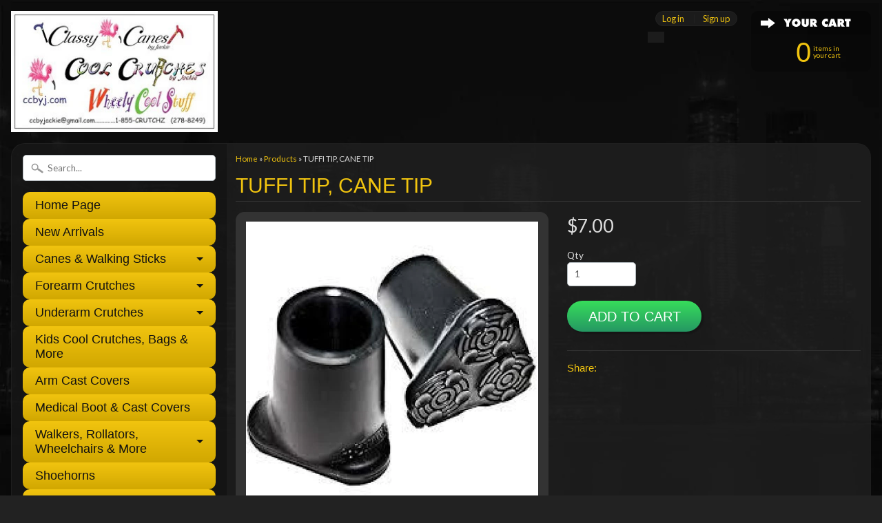

--- FILE ---
content_type: text/html; charset=utf-8
request_url: https://ccbyj.com/en-au/products/tuffi-tip-cane-tip
body_size: 13202
content:
<!DOCTYPE html>
<!--[if IE 8]> <html class="no-js lt-ie9" lang="en" > <![endif]-->
<!--[if gt IE 8]><!--> <html class="no-js" lang="en" > <!--<![endif]-->
<head>
<meta charset="utf-8" />
<meta http-equiv="X-UA-Compatible" content="IE=edge" />  

<meta name="viewport" content="width=device-width, initial-scale=1.0">


  
  
  <link href="//fonts.googleapis.com/css?family=Lato:400,700" rel="stylesheet" type="text/css" media="all" />


   
  
<link rel="shortcut icon" href="//ccbyj.com/cdn/shop/t/12/assets/favicon.png?v=180033900501256740301476821895" />
<link rel="apple-touch-icon-precomposed" href="//ccbyj.com/cdn/shop/t/12/assets/favicon-152.png?v=156967551206934415071476802144" />  


    <title>TUFFI TIP, CANE TIP | Cool Crutches by Jackie, Classy Canes by Jackie,  ccbyj.com </title> 





	<meta name="description" content="The Tuffi Tip - The tuffi tip is a revolutionary new tip with great adhesion capabilities combined with rock solid durability. SOLD INDIVIDUALLY  Tip Size: 3/4&quot; only Made in the USA" />



<link rel="canonical" href="https://ccbyj.com/en-au/products/tuffi-tip-cane-tip" /> 


  <meta property="og:type" content="product">
  <meta property="og:title" content="TUFFI TIP, CANE TIP">
  
  <meta property="og:image" content="http://ccbyj.com/cdn/shop/files/tuffi-tip-cane-tips-ferrules-harvy-cool-crutches-by-jackie-classy-canes-wheely-stuff-ccbyj-463_grande.jpg?v=1692821300">
  <meta property="og:image:secure_url" content="https://ccbyj.com/cdn/shop/files/tuffi-tip-cane-tips-ferrules-harvy-cool-crutches-by-jackie-classy-canes-wheely-stuff-ccbyj-463_grande.jpg?v=1692821300">
  
  <meta property="og:price:amount" content="7.00">
  <meta property="og:price:currency" content="CAD">


  <meta property="og:description" content="The Tuffi Tip - The tuffi tip is a revolutionary new tip with great adhesion capabilities combined with rock solid durability. SOLD INDIVIDUALLY  Tip Size: 3/4&quot; only Made in the USA">

  <meta property="og:url" content="https://ccbyj.com/en-au/products/tuffi-tip-cane-tip">
  <meta property="og:site_name" content="Cool Crutches by Jackie, Classy Canes by Jackie,  ccbyj.com ">






  <meta name="twitter:card" content="product">
  <meta name="twitter:title" content="TUFFI TIP, CANE TIP">
  <meta name="twitter:description" content="The Tuffi Tip - The tuffi tip is a revolutionary new tip with great adhesion capabilities combined with rock solid durability.
SOLD INDIVIDUALLY 
Tip Size: 3/4&quot; only

Made in the USA">
  <meta name="twitter:image" content="https://ccbyj.com/cdn/shop/files/tuffi-tip-cane-tips-ferrules-harvy-cool-crutches-by-jackie-classy-canes-wheely-stuff-ccbyj-463_medium.jpg?v=1692821300">
  <meta name="twitter:image:width" content="240">
  <meta name="twitter:image:height" content="240">
  <meta name="twitter:label1" content="Price">
  
  <meta name="twitter:data1" content="$7.00 AUD">
  
  <meta name="twitter:label2" content="Brand">
  <meta name="twitter:data2" content="Harvy">
  


<link href="//ccbyj.com/cdn/shop/t/12/assets/styles.scss.css?v=84813001214770591841697507748" rel="stylesheet" type="text/css" media="all" />  

<script type="text/javascript" src="//ajax.googleapis.com/ajax/libs/jquery/1.12.0/jquery.min.js"></script>

<script src="//ccbyj.com/cdn/shop/t/12/assets/shop.js?v=60263617807616493871692147485" type="text/javascript"></script> 



<script src="//ccbyj.com/cdn/shopifycloud/storefront/assets/themes_support/option_selection-b017cd28.js" type="text/javascript"></script>

<!--[if lt IE 9]>
<script src="//html5shim.googlecode.com/svn/trunk/html5.js"></script>
<![endif]-->  
  
 
 <script>window.performance && window.performance.mark && window.performance.mark('shopify.content_for_header.start');</script><meta id="shopify-digital-wallet" name="shopify-digital-wallet" content="/8343947/digital_wallets/dialog">
<meta name="shopify-checkout-api-token" content="5ab0c5e5f2778e0ea444bc49a27c24d4">
<meta id="in-context-paypal-metadata" data-shop-id="8343947" data-venmo-supported="false" data-environment="production" data-locale="en_US" data-paypal-v4="true" data-currency="AUD">
<link rel="alternate" hreflang="x-default" href="https://ccbyj.com/products/tuffi-tip-cane-tip">
<link rel="alternate" hreflang="en" href="https://ccbyj.com/products/tuffi-tip-cane-tip">
<link rel="alternate" hreflang="en-AU" href="https://ccbyj.com/en-au/products/tuffi-tip-cane-tip">
<link rel="alternate" hreflang="en-US" href="https://ccbyj.com/en-us/products/tuffi-tip-cane-tip">
<link rel="alternate" type="application/json+oembed" href="https://ccbyj.com/en-au/products/tuffi-tip-cane-tip.oembed">
<script async="async" src="/checkouts/internal/preloads.js?locale=en-AU"></script>
<link rel="preconnect" href="https://shop.app" crossorigin="anonymous">
<script async="async" src="https://shop.app/checkouts/internal/preloads.js?locale=en-AU&shop_id=8343947" crossorigin="anonymous"></script>
<script id="apple-pay-shop-capabilities" type="application/json">{"shopId":8343947,"countryCode":"CA","currencyCode":"AUD","merchantCapabilities":["supports3DS"],"merchantId":"gid:\/\/shopify\/Shop\/8343947","merchantName":"Cool Crutches by Jackie, Classy Canes by Jackie,  ccbyj.com ","requiredBillingContactFields":["postalAddress","email","phone"],"requiredShippingContactFields":["postalAddress","email","phone"],"shippingType":"shipping","supportedNetworks":["visa","masterCard","amex","discover","interac","jcb"],"total":{"type":"pending","label":"Cool Crutches by Jackie, Classy Canes by Jackie,  ccbyj.com ","amount":"1.00"},"shopifyPaymentsEnabled":true,"supportsSubscriptions":true}</script>
<script id="shopify-features" type="application/json">{"accessToken":"5ab0c5e5f2778e0ea444bc49a27c24d4","betas":["rich-media-storefront-analytics"],"domain":"ccbyj.com","predictiveSearch":true,"shopId":8343947,"locale":"en"}</script>
<script>var Shopify = Shopify || {};
Shopify.shop = "ccbyj-inc.myshopify.com";
Shopify.locale = "en";
Shopify.currency = {"active":"AUD","rate":"1.093032"};
Shopify.country = "AU";
Shopify.theme = {"name":"Sunrise","id":159816711,"schema_name":null,"schema_version":null,"theme_store_id":57,"role":"main"};
Shopify.theme.handle = "null";
Shopify.theme.style = {"id":null,"handle":null};
Shopify.cdnHost = "ccbyj.com/cdn";
Shopify.routes = Shopify.routes || {};
Shopify.routes.root = "/en-au/";</script>
<script type="module">!function(o){(o.Shopify=o.Shopify||{}).modules=!0}(window);</script>
<script>!function(o){function n(){var o=[];function n(){o.push(Array.prototype.slice.apply(arguments))}return n.q=o,n}var t=o.Shopify=o.Shopify||{};t.loadFeatures=n(),t.autoloadFeatures=n()}(window);</script>
<script>
  window.ShopifyPay = window.ShopifyPay || {};
  window.ShopifyPay.apiHost = "shop.app\/pay";
  window.ShopifyPay.redirectState = null;
</script>
<script id="shop-js-analytics" type="application/json">{"pageType":"product"}</script>
<script defer="defer" async type="module" src="//ccbyj.com/cdn/shopifycloud/shop-js/modules/v2/client.init-shop-cart-sync_BApSsMSl.en.esm.js"></script>
<script defer="defer" async type="module" src="//ccbyj.com/cdn/shopifycloud/shop-js/modules/v2/chunk.common_CBoos6YZ.esm.js"></script>
<script type="module">
  await import("//ccbyj.com/cdn/shopifycloud/shop-js/modules/v2/client.init-shop-cart-sync_BApSsMSl.en.esm.js");
await import("//ccbyj.com/cdn/shopifycloud/shop-js/modules/v2/chunk.common_CBoos6YZ.esm.js");

  window.Shopify.SignInWithShop?.initShopCartSync?.({"fedCMEnabled":true,"windoidEnabled":true});

</script>
<script>
  window.Shopify = window.Shopify || {};
  if (!window.Shopify.featureAssets) window.Shopify.featureAssets = {};
  window.Shopify.featureAssets['shop-js'] = {"shop-cart-sync":["modules/v2/client.shop-cart-sync_DJczDl9f.en.esm.js","modules/v2/chunk.common_CBoos6YZ.esm.js"],"init-fed-cm":["modules/v2/client.init-fed-cm_BzwGC0Wi.en.esm.js","modules/v2/chunk.common_CBoos6YZ.esm.js"],"init-windoid":["modules/v2/client.init-windoid_BS26ThXS.en.esm.js","modules/v2/chunk.common_CBoos6YZ.esm.js"],"shop-cash-offers":["modules/v2/client.shop-cash-offers_DthCPNIO.en.esm.js","modules/v2/chunk.common_CBoos6YZ.esm.js","modules/v2/chunk.modal_Bu1hFZFC.esm.js"],"shop-button":["modules/v2/client.shop-button_D_JX508o.en.esm.js","modules/v2/chunk.common_CBoos6YZ.esm.js"],"init-shop-email-lookup-coordinator":["modules/v2/client.init-shop-email-lookup-coordinator_DFwWcvrS.en.esm.js","modules/v2/chunk.common_CBoos6YZ.esm.js"],"shop-toast-manager":["modules/v2/client.shop-toast-manager_tEhgP2F9.en.esm.js","modules/v2/chunk.common_CBoos6YZ.esm.js"],"shop-login-button":["modules/v2/client.shop-login-button_DwLgFT0K.en.esm.js","modules/v2/chunk.common_CBoos6YZ.esm.js","modules/v2/chunk.modal_Bu1hFZFC.esm.js"],"avatar":["modules/v2/client.avatar_BTnouDA3.en.esm.js"],"init-shop-cart-sync":["modules/v2/client.init-shop-cart-sync_BApSsMSl.en.esm.js","modules/v2/chunk.common_CBoos6YZ.esm.js"],"pay-button":["modules/v2/client.pay-button_BuNmcIr_.en.esm.js","modules/v2/chunk.common_CBoos6YZ.esm.js"],"init-shop-for-new-customer-accounts":["modules/v2/client.init-shop-for-new-customer-accounts_DrjXSI53.en.esm.js","modules/v2/client.shop-login-button_DwLgFT0K.en.esm.js","modules/v2/chunk.common_CBoos6YZ.esm.js","modules/v2/chunk.modal_Bu1hFZFC.esm.js"],"init-customer-accounts-sign-up":["modules/v2/client.init-customer-accounts-sign-up_TlVCiykN.en.esm.js","modules/v2/client.shop-login-button_DwLgFT0K.en.esm.js","modules/v2/chunk.common_CBoos6YZ.esm.js","modules/v2/chunk.modal_Bu1hFZFC.esm.js"],"shop-follow-button":["modules/v2/client.shop-follow-button_C5D3XtBb.en.esm.js","modules/v2/chunk.common_CBoos6YZ.esm.js","modules/v2/chunk.modal_Bu1hFZFC.esm.js"],"checkout-modal":["modules/v2/client.checkout-modal_8TC_1FUY.en.esm.js","modules/v2/chunk.common_CBoos6YZ.esm.js","modules/v2/chunk.modal_Bu1hFZFC.esm.js"],"init-customer-accounts":["modules/v2/client.init-customer-accounts_C0Oh2ljF.en.esm.js","modules/v2/client.shop-login-button_DwLgFT0K.en.esm.js","modules/v2/chunk.common_CBoos6YZ.esm.js","modules/v2/chunk.modal_Bu1hFZFC.esm.js"],"lead-capture":["modules/v2/client.lead-capture_Cq0gfm7I.en.esm.js","modules/v2/chunk.common_CBoos6YZ.esm.js","modules/v2/chunk.modal_Bu1hFZFC.esm.js"],"shop-login":["modules/v2/client.shop-login_BmtnoEUo.en.esm.js","modules/v2/chunk.common_CBoos6YZ.esm.js","modules/v2/chunk.modal_Bu1hFZFC.esm.js"],"payment-terms":["modules/v2/client.payment-terms_BHOWV7U_.en.esm.js","modules/v2/chunk.common_CBoos6YZ.esm.js","modules/v2/chunk.modal_Bu1hFZFC.esm.js"]};
</script>
<script>(function() {
  var isLoaded = false;
  function asyncLoad() {
    if (isLoaded) return;
    isLoaded = true;
    var urls = ["https:\/\/sellup.herokuapp.com\/upseller.js?shop=ccbyj-inc.myshopify.com"];
    for (var i = 0; i < urls.length; i++) {
      var s = document.createElement('script');
      s.type = 'text/javascript';
      s.async = true;
      s.src = urls[i];
      var x = document.getElementsByTagName('script')[0];
      x.parentNode.insertBefore(s, x);
    }
  };
  if(window.attachEvent) {
    window.attachEvent('onload', asyncLoad);
  } else {
    window.addEventListener('load', asyncLoad, false);
  }
})();</script>
<script id="__st">var __st={"a":8343947,"offset":-18000,"reqid":"69d40f6d-3774-46b4-817c-a429c5b9410f-1768897074","pageurl":"ccbyj.com\/en-au\/products\/tuffi-tip-cane-tip","u":"6f5c89e25376","p":"product","rtyp":"product","rid":4547909320770};</script>
<script>window.ShopifyPaypalV4VisibilityTracking = true;</script>
<script id="captcha-bootstrap">!function(){'use strict';const t='contact',e='account',n='new_comment',o=[[t,t],['blogs',n],['comments',n],[t,'customer']],c=[[e,'customer_login'],[e,'guest_login'],[e,'recover_customer_password'],[e,'create_customer']],r=t=>t.map((([t,e])=>`form[action*='/${t}']:not([data-nocaptcha='true']) input[name='form_type'][value='${e}']`)).join(','),a=t=>()=>t?[...document.querySelectorAll(t)].map((t=>t.form)):[];function s(){const t=[...o],e=r(t);return a(e)}const i='password',u='form_key',d=['recaptcha-v3-token','g-recaptcha-response','h-captcha-response',i],f=()=>{try{return window.sessionStorage}catch{return}},m='__shopify_v',_=t=>t.elements[u];function p(t,e,n=!1){try{const o=window.sessionStorage,c=JSON.parse(o.getItem(e)),{data:r}=function(t){const{data:e,action:n}=t;return t[m]||n?{data:e,action:n}:{data:t,action:n}}(c);for(const[e,n]of Object.entries(r))t.elements[e]&&(t.elements[e].value=n);n&&o.removeItem(e)}catch(o){console.error('form repopulation failed',{error:o})}}const l='form_type',E='cptcha';function T(t){t.dataset[E]=!0}const w=window,h=w.document,L='Shopify',v='ce_forms',y='captcha';let A=!1;((t,e)=>{const n=(g='f06e6c50-85a8-45c8-87d0-21a2b65856fe',I='https://cdn.shopify.com/shopifycloud/storefront-forms-hcaptcha/ce_storefront_forms_captcha_hcaptcha.v1.5.2.iife.js',D={infoText:'Protected by hCaptcha',privacyText:'Privacy',termsText:'Terms'},(t,e,n)=>{const o=w[L][v],c=o.bindForm;if(c)return c(t,g,e,D).then(n);var r;o.q.push([[t,g,e,D],n]),r=I,A||(h.body.append(Object.assign(h.createElement('script'),{id:'captcha-provider',async:!0,src:r})),A=!0)});var g,I,D;w[L]=w[L]||{},w[L][v]=w[L][v]||{},w[L][v].q=[],w[L][y]=w[L][y]||{},w[L][y].protect=function(t,e){n(t,void 0,e),T(t)},Object.freeze(w[L][y]),function(t,e,n,w,h,L){const[v,y,A,g]=function(t,e,n){const i=e?o:[],u=t?c:[],d=[...i,...u],f=r(d),m=r(i),_=r(d.filter((([t,e])=>n.includes(e))));return[a(f),a(m),a(_),s()]}(w,h,L),I=t=>{const e=t.target;return e instanceof HTMLFormElement?e:e&&e.form},D=t=>v().includes(t);t.addEventListener('submit',(t=>{const e=I(t);if(!e)return;const n=D(e)&&!e.dataset.hcaptchaBound&&!e.dataset.recaptchaBound,o=_(e),c=g().includes(e)&&(!o||!o.value);(n||c)&&t.preventDefault(),c&&!n&&(function(t){try{if(!f())return;!function(t){const e=f();if(!e)return;const n=_(t);if(!n)return;const o=n.value;o&&e.removeItem(o)}(t);const e=Array.from(Array(32),(()=>Math.random().toString(36)[2])).join('');!function(t,e){_(t)||t.append(Object.assign(document.createElement('input'),{type:'hidden',name:u})),t.elements[u].value=e}(t,e),function(t,e){const n=f();if(!n)return;const o=[...t.querySelectorAll(`input[type='${i}']`)].map((({name:t})=>t)),c=[...d,...o],r={};for(const[a,s]of new FormData(t).entries())c.includes(a)||(r[a]=s);n.setItem(e,JSON.stringify({[m]:1,action:t.action,data:r}))}(t,e)}catch(e){console.error('failed to persist form',e)}}(e),e.submit())}));const S=(t,e)=>{t&&!t.dataset[E]&&(n(t,e.some((e=>e===t))),T(t))};for(const o of['focusin','change'])t.addEventListener(o,(t=>{const e=I(t);D(e)&&S(e,y())}));const B=e.get('form_key'),M=e.get(l),P=B&&M;t.addEventListener('DOMContentLoaded',(()=>{const t=y();if(P)for(const e of t)e.elements[l].value===M&&p(e,B);[...new Set([...A(),...v().filter((t=>'true'===t.dataset.shopifyCaptcha))])].forEach((e=>S(e,t)))}))}(h,new URLSearchParams(w.location.search),n,t,e,['guest_login'])})(!0,!0)}();</script>
<script integrity="sha256-4kQ18oKyAcykRKYeNunJcIwy7WH5gtpwJnB7kiuLZ1E=" data-source-attribution="shopify.loadfeatures" defer="defer" src="//ccbyj.com/cdn/shopifycloud/storefront/assets/storefront/load_feature-a0a9edcb.js" crossorigin="anonymous"></script>
<script crossorigin="anonymous" defer="defer" src="//ccbyj.com/cdn/shopifycloud/storefront/assets/shopify_pay/storefront-65b4c6d7.js?v=20250812"></script>
<script data-source-attribution="shopify.dynamic_checkout.dynamic.init">var Shopify=Shopify||{};Shopify.PaymentButton=Shopify.PaymentButton||{isStorefrontPortableWallets:!0,init:function(){window.Shopify.PaymentButton.init=function(){};var t=document.createElement("script");t.src="https://ccbyj.com/cdn/shopifycloud/portable-wallets/latest/portable-wallets.en.js",t.type="module",document.head.appendChild(t)}};
</script>
<script data-source-attribution="shopify.dynamic_checkout.buyer_consent">
  function portableWalletsHideBuyerConsent(e){var t=document.getElementById("shopify-buyer-consent"),n=document.getElementById("shopify-subscription-policy-button");t&&n&&(t.classList.add("hidden"),t.setAttribute("aria-hidden","true"),n.removeEventListener("click",e))}function portableWalletsShowBuyerConsent(e){var t=document.getElementById("shopify-buyer-consent"),n=document.getElementById("shopify-subscription-policy-button");t&&n&&(t.classList.remove("hidden"),t.removeAttribute("aria-hidden"),n.addEventListener("click",e))}window.Shopify?.PaymentButton&&(window.Shopify.PaymentButton.hideBuyerConsent=portableWalletsHideBuyerConsent,window.Shopify.PaymentButton.showBuyerConsent=portableWalletsShowBuyerConsent);
</script>
<script data-source-attribution="shopify.dynamic_checkout.cart.bootstrap">document.addEventListener("DOMContentLoaded",(function(){function t(){return document.querySelector("shopify-accelerated-checkout-cart, shopify-accelerated-checkout")}if(t())Shopify.PaymentButton.init();else{new MutationObserver((function(e,n){t()&&(Shopify.PaymentButton.init(),n.disconnect())})).observe(document.body,{childList:!0,subtree:!0})}}));
</script>
<link id="shopify-accelerated-checkout-styles" rel="stylesheet" media="screen" href="https://ccbyj.com/cdn/shopifycloud/portable-wallets/latest/accelerated-checkout-backwards-compat.css" crossorigin="anonymous">
<style id="shopify-accelerated-checkout-cart">
        #shopify-buyer-consent {
  margin-top: 1em;
  display: inline-block;
  width: 100%;
}

#shopify-buyer-consent.hidden {
  display: none;
}

#shopify-subscription-policy-button {
  background: none;
  border: none;
  padding: 0;
  text-decoration: underline;
  font-size: inherit;
  cursor: pointer;
}

#shopify-subscription-policy-button::before {
  box-shadow: none;
}

      </style>

<script>window.performance && window.performance.mark && window.performance.mark('shopify.content_for_header.end');</script>

  <!-- Coin Faster Loading Script -->
  <script type="text/javascript" src="//d1liekpayvooaz.cloudfront.net/apps/coin/coin.js?shop=ccbyj-inc.myshopify.com"></script>


  <script src="https://disablerightclick.upsell-apps.com/script_tag.js?shop=ccbyj-inc.myshopify.com"></script>
  <meta name="google-site-verification" content="lIeBKw8QSNH3Np8ZuyvANHAxAwNU1GLtyYDQ7X2bbFI" /> 
<link href="https://monorail-edge.shopifysvc.com" rel="dns-prefetch">
<script>(function(){if ("sendBeacon" in navigator && "performance" in window) {try {var session_token_from_headers = performance.getEntriesByType('navigation')[0].serverTiming.find(x => x.name == '_s').description;} catch {var session_token_from_headers = undefined;}var session_cookie_matches = document.cookie.match(/_shopify_s=([^;]*)/);var session_token_from_cookie = session_cookie_matches && session_cookie_matches.length === 2 ? session_cookie_matches[1] : "";var session_token = session_token_from_headers || session_token_from_cookie || "";function handle_abandonment_event(e) {var entries = performance.getEntries().filter(function(entry) {return /monorail-edge.shopifysvc.com/.test(entry.name);});if (!window.abandonment_tracked && entries.length === 0) {window.abandonment_tracked = true;var currentMs = Date.now();var navigation_start = performance.timing.navigationStart;var payload = {shop_id: 8343947,url: window.location.href,navigation_start,duration: currentMs - navigation_start,session_token,page_type: "product"};window.navigator.sendBeacon("https://monorail-edge.shopifysvc.com/v1/produce", JSON.stringify({schema_id: "online_store_buyer_site_abandonment/1.1",payload: payload,metadata: {event_created_at_ms: currentMs,event_sent_at_ms: currentMs}}));}}window.addEventListener('pagehide', handle_abandonment_event);}}());</script>
<script id="web-pixels-manager-setup">(function e(e,d,r,n,o){if(void 0===o&&(o={}),!Boolean(null===(a=null===(i=window.Shopify)||void 0===i?void 0:i.analytics)||void 0===a?void 0:a.replayQueue)){var i,a;window.Shopify=window.Shopify||{};var t=window.Shopify;t.analytics=t.analytics||{};var s=t.analytics;s.replayQueue=[],s.publish=function(e,d,r){return s.replayQueue.push([e,d,r]),!0};try{self.performance.mark("wpm:start")}catch(e){}var l=function(){var e={modern:/Edge?\/(1{2}[4-9]|1[2-9]\d|[2-9]\d{2}|\d{4,})\.\d+(\.\d+|)|Firefox\/(1{2}[4-9]|1[2-9]\d|[2-9]\d{2}|\d{4,})\.\d+(\.\d+|)|Chrom(ium|e)\/(9{2}|\d{3,})\.\d+(\.\d+|)|(Maci|X1{2}).+ Version\/(15\.\d+|(1[6-9]|[2-9]\d|\d{3,})\.\d+)([,.]\d+|)( \(\w+\)|)( Mobile\/\w+|) Safari\/|Chrome.+OPR\/(9{2}|\d{3,})\.\d+\.\d+|(CPU[ +]OS|iPhone[ +]OS|CPU[ +]iPhone|CPU IPhone OS|CPU iPad OS)[ +]+(15[._]\d+|(1[6-9]|[2-9]\d|\d{3,})[._]\d+)([._]\d+|)|Android:?[ /-](13[3-9]|1[4-9]\d|[2-9]\d{2}|\d{4,})(\.\d+|)(\.\d+|)|Android.+Firefox\/(13[5-9]|1[4-9]\d|[2-9]\d{2}|\d{4,})\.\d+(\.\d+|)|Android.+Chrom(ium|e)\/(13[3-9]|1[4-9]\d|[2-9]\d{2}|\d{4,})\.\d+(\.\d+|)|SamsungBrowser\/([2-9]\d|\d{3,})\.\d+/,legacy:/Edge?\/(1[6-9]|[2-9]\d|\d{3,})\.\d+(\.\d+|)|Firefox\/(5[4-9]|[6-9]\d|\d{3,})\.\d+(\.\d+|)|Chrom(ium|e)\/(5[1-9]|[6-9]\d|\d{3,})\.\d+(\.\d+|)([\d.]+$|.*Safari\/(?![\d.]+ Edge\/[\d.]+$))|(Maci|X1{2}).+ Version\/(10\.\d+|(1[1-9]|[2-9]\d|\d{3,})\.\d+)([,.]\d+|)( \(\w+\)|)( Mobile\/\w+|) Safari\/|Chrome.+OPR\/(3[89]|[4-9]\d|\d{3,})\.\d+\.\d+|(CPU[ +]OS|iPhone[ +]OS|CPU[ +]iPhone|CPU IPhone OS|CPU iPad OS)[ +]+(10[._]\d+|(1[1-9]|[2-9]\d|\d{3,})[._]\d+)([._]\d+|)|Android:?[ /-](13[3-9]|1[4-9]\d|[2-9]\d{2}|\d{4,})(\.\d+|)(\.\d+|)|Mobile Safari.+OPR\/([89]\d|\d{3,})\.\d+\.\d+|Android.+Firefox\/(13[5-9]|1[4-9]\d|[2-9]\d{2}|\d{4,})\.\d+(\.\d+|)|Android.+Chrom(ium|e)\/(13[3-9]|1[4-9]\d|[2-9]\d{2}|\d{4,})\.\d+(\.\d+|)|Android.+(UC? ?Browser|UCWEB|U3)[ /]?(15\.([5-9]|\d{2,})|(1[6-9]|[2-9]\d|\d{3,})\.\d+)\.\d+|SamsungBrowser\/(5\.\d+|([6-9]|\d{2,})\.\d+)|Android.+MQ{2}Browser\/(14(\.(9|\d{2,})|)|(1[5-9]|[2-9]\d|\d{3,})(\.\d+|))(\.\d+|)|K[Aa][Ii]OS\/(3\.\d+|([4-9]|\d{2,})\.\d+)(\.\d+|)/},d=e.modern,r=e.legacy,n=navigator.userAgent;return n.match(d)?"modern":n.match(r)?"legacy":"unknown"}(),u="modern"===l?"modern":"legacy",c=(null!=n?n:{modern:"",legacy:""})[u],f=function(e){return[e.baseUrl,"/wpm","/b",e.hashVersion,"modern"===e.buildTarget?"m":"l",".js"].join("")}({baseUrl:d,hashVersion:r,buildTarget:u}),m=function(e){var d=e.version,r=e.bundleTarget,n=e.surface,o=e.pageUrl,i=e.monorailEndpoint;return{emit:function(e){var a=e.status,t=e.errorMsg,s=(new Date).getTime(),l=JSON.stringify({metadata:{event_sent_at_ms:s},events:[{schema_id:"web_pixels_manager_load/3.1",payload:{version:d,bundle_target:r,page_url:o,status:a,surface:n,error_msg:t},metadata:{event_created_at_ms:s}}]});if(!i)return console&&console.warn&&console.warn("[Web Pixels Manager] No Monorail endpoint provided, skipping logging."),!1;try{return self.navigator.sendBeacon.bind(self.navigator)(i,l)}catch(e){}var u=new XMLHttpRequest;try{return u.open("POST",i,!0),u.setRequestHeader("Content-Type","text/plain"),u.send(l),!0}catch(e){return console&&console.warn&&console.warn("[Web Pixels Manager] Got an unhandled error while logging to Monorail."),!1}}}}({version:r,bundleTarget:l,surface:e.surface,pageUrl:self.location.href,monorailEndpoint:e.monorailEndpoint});try{o.browserTarget=l,function(e){var d=e.src,r=e.async,n=void 0===r||r,o=e.onload,i=e.onerror,a=e.sri,t=e.scriptDataAttributes,s=void 0===t?{}:t,l=document.createElement("script"),u=document.querySelector("head"),c=document.querySelector("body");if(l.async=n,l.src=d,a&&(l.integrity=a,l.crossOrigin="anonymous"),s)for(var f in s)if(Object.prototype.hasOwnProperty.call(s,f))try{l.dataset[f]=s[f]}catch(e){}if(o&&l.addEventListener("load",o),i&&l.addEventListener("error",i),u)u.appendChild(l);else{if(!c)throw new Error("Did not find a head or body element to append the script");c.appendChild(l)}}({src:f,async:!0,onload:function(){if(!function(){var e,d;return Boolean(null===(d=null===(e=window.Shopify)||void 0===e?void 0:e.analytics)||void 0===d?void 0:d.initialized)}()){var d=window.webPixelsManager.init(e)||void 0;if(d){var r=window.Shopify.analytics;r.replayQueue.forEach((function(e){var r=e[0],n=e[1],o=e[2];d.publishCustomEvent(r,n,o)})),r.replayQueue=[],r.publish=d.publishCustomEvent,r.visitor=d.visitor,r.initialized=!0}}},onerror:function(){return m.emit({status:"failed",errorMsg:"".concat(f," has failed to load")})},sri:function(e){var d=/^sha384-[A-Za-z0-9+/=]+$/;return"string"==typeof e&&d.test(e)}(c)?c:"",scriptDataAttributes:o}),m.emit({status:"loading"})}catch(e){m.emit({status:"failed",errorMsg:(null==e?void 0:e.message)||"Unknown error"})}}})({shopId: 8343947,storefrontBaseUrl: "https://ccbyj.com",extensionsBaseUrl: "https://extensions.shopifycdn.com/cdn/shopifycloud/web-pixels-manager",monorailEndpoint: "https://monorail-edge.shopifysvc.com/unstable/produce_batch",surface: "storefront-renderer",enabledBetaFlags: ["2dca8a86"],webPixelsConfigList: [{"id":"shopify-app-pixel","configuration":"{}","eventPayloadVersion":"v1","runtimeContext":"STRICT","scriptVersion":"0450","apiClientId":"shopify-pixel","type":"APP","privacyPurposes":["ANALYTICS","MARKETING"]},{"id":"shopify-custom-pixel","eventPayloadVersion":"v1","runtimeContext":"LAX","scriptVersion":"0450","apiClientId":"shopify-pixel","type":"CUSTOM","privacyPurposes":["ANALYTICS","MARKETING"]}],isMerchantRequest: false,initData: {"shop":{"name":"Cool Crutches by Jackie, Classy Canes by Jackie,  ccbyj.com ","paymentSettings":{"currencyCode":"CAD"},"myshopifyDomain":"ccbyj-inc.myshopify.com","countryCode":"CA","storefrontUrl":"https:\/\/ccbyj.com\/en-au"},"customer":null,"cart":null,"checkout":null,"productVariants":[{"price":{"amount":7.0,"currencyCode":"AUD"},"product":{"title":"TUFFI TIP, CANE TIP","vendor":"Harvy","id":"4547909320770","untranslatedTitle":"TUFFI TIP, CANE TIP","url":"\/en-au\/products\/tuffi-tip-cane-tip","type":"TIPS \/ FERRULES"},"id":"31983875653698","image":{"src":"\/\/ccbyj.com\/cdn\/shop\/files\/tuffi-tip-cane-tips-ferrules-harvy-cool-crutches-by-jackie-classy-canes-wheely-stuff-ccbyj-463.jpg?v=1692821300"},"sku":"204803","title":"Default Title","untranslatedTitle":"Default Title"}],"purchasingCompany":null},},"https://ccbyj.com/cdn","fcfee988w5aeb613cpc8e4bc33m6693e112",{"modern":"","legacy":""},{"shopId":"8343947","storefrontBaseUrl":"https:\/\/ccbyj.com","extensionBaseUrl":"https:\/\/extensions.shopifycdn.com\/cdn\/shopifycloud\/web-pixels-manager","surface":"storefront-renderer","enabledBetaFlags":"[\"2dca8a86\"]","isMerchantRequest":"false","hashVersion":"fcfee988w5aeb613cpc8e4bc33m6693e112","publish":"custom","events":"[[\"page_viewed\",{}],[\"product_viewed\",{\"productVariant\":{\"price\":{\"amount\":7.0,\"currencyCode\":\"AUD\"},\"product\":{\"title\":\"TUFFI TIP, CANE TIP\",\"vendor\":\"Harvy\",\"id\":\"4547909320770\",\"untranslatedTitle\":\"TUFFI TIP, CANE TIP\",\"url\":\"\/en-au\/products\/tuffi-tip-cane-tip\",\"type\":\"TIPS \/ FERRULES\"},\"id\":\"31983875653698\",\"image\":{\"src\":\"\/\/ccbyj.com\/cdn\/shop\/files\/tuffi-tip-cane-tips-ferrules-harvy-cool-crutches-by-jackie-classy-canes-wheely-stuff-ccbyj-463.jpg?v=1692821300\"},\"sku\":\"204803\",\"title\":\"Default Title\",\"untranslatedTitle\":\"Default Title\"}}]]"});</script><script>
  window.ShopifyAnalytics = window.ShopifyAnalytics || {};
  window.ShopifyAnalytics.meta = window.ShopifyAnalytics.meta || {};
  window.ShopifyAnalytics.meta.currency = 'AUD';
  var meta = {"product":{"id":4547909320770,"gid":"gid:\/\/shopify\/Product\/4547909320770","vendor":"Harvy","type":"TIPS \/ FERRULES","handle":"tuffi-tip-cane-tip","variants":[{"id":31983875653698,"price":700,"name":"TUFFI TIP, CANE TIP","public_title":null,"sku":"204803"}],"remote":false},"page":{"pageType":"product","resourceType":"product","resourceId":4547909320770,"requestId":"69d40f6d-3774-46b4-817c-a429c5b9410f-1768897074"}};
  for (var attr in meta) {
    window.ShopifyAnalytics.meta[attr] = meta[attr];
  }
</script>
<script class="analytics">
  (function () {
    var customDocumentWrite = function(content) {
      var jquery = null;

      if (window.jQuery) {
        jquery = window.jQuery;
      } else if (window.Checkout && window.Checkout.$) {
        jquery = window.Checkout.$;
      }

      if (jquery) {
        jquery('body').append(content);
      }
    };

    var hasLoggedConversion = function(token) {
      if (token) {
        return document.cookie.indexOf('loggedConversion=' + token) !== -1;
      }
      return false;
    }

    var setCookieIfConversion = function(token) {
      if (token) {
        var twoMonthsFromNow = new Date(Date.now());
        twoMonthsFromNow.setMonth(twoMonthsFromNow.getMonth() + 2);

        document.cookie = 'loggedConversion=' + token + '; expires=' + twoMonthsFromNow;
      }
    }

    var trekkie = window.ShopifyAnalytics.lib = window.trekkie = window.trekkie || [];
    if (trekkie.integrations) {
      return;
    }
    trekkie.methods = [
      'identify',
      'page',
      'ready',
      'track',
      'trackForm',
      'trackLink'
    ];
    trekkie.factory = function(method) {
      return function() {
        var args = Array.prototype.slice.call(arguments);
        args.unshift(method);
        trekkie.push(args);
        return trekkie;
      };
    };
    for (var i = 0; i < trekkie.methods.length; i++) {
      var key = trekkie.methods[i];
      trekkie[key] = trekkie.factory(key);
    }
    trekkie.load = function(config) {
      trekkie.config = config || {};
      trekkie.config.initialDocumentCookie = document.cookie;
      var first = document.getElementsByTagName('script')[0];
      var script = document.createElement('script');
      script.type = 'text/javascript';
      script.onerror = function(e) {
        var scriptFallback = document.createElement('script');
        scriptFallback.type = 'text/javascript';
        scriptFallback.onerror = function(error) {
                var Monorail = {
      produce: function produce(monorailDomain, schemaId, payload) {
        var currentMs = new Date().getTime();
        var event = {
          schema_id: schemaId,
          payload: payload,
          metadata: {
            event_created_at_ms: currentMs,
            event_sent_at_ms: currentMs
          }
        };
        return Monorail.sendRequest("https://" + monorailDomain + "/v1/produce", JSON.stringify(event));
      },
      sendRequest: function sendRequest(endpointUrl, payload) {
        // Try the sendBeacon API
        if (window && window.navigator && typeof window.navigator.sendBeacon === 'function' && typeof window.Blob === 'function' && !Monorail.isIos12()) {
          var blobData = new window.Blob([payload], {
            type: 'text/plain'
          });

          if (window.navigator.sendBeacon(endpointUrl, blobData)) {
            return true;
          } // sendBeacon was not successful

        } // XHR beacon

        var xhr = new XMLHttpRequest();

        try {
          xhr.open('POST', endpointUrl);
          xhr.setRequestHeader('Content-Type', 'text/plain');
          xhr.send(payload);
        } catch (e) {
          console.log(e);
        }

        return false;
      },
      isIos12: function isIos12() {
        return window.navigator.userAgent.lastIndexOf('iPhone; CPU iPhone OS 12_') !== -1 || window.navigator.userAgent.lastIndexOf('iPad; CPU OS 12_') !== -1;
      }
    };
    Monorail.produce('monorail-edge.shopifysvc.com',
      'trekkie_storefront_load_errors/1.1',
      {shop_id: 8343947,
      theme_id: 159816711,
      app_name: "storefront",
      context_url: window.location.href,
      source_url: "//ccbyj.com/cdn/s/trekkie.storefront.cd680fe47e6c39ca5d5df5f0a32d569bc48c0f27.min.js"});

        };
        scriptFallback.async = true;
        scriptFallback.src = '//ccbyj.com/cdn/s/trekkie.storefront.cd680fe47e6c39ca5d5df5f0a32d569bc48c0f27.min.js';
        first.parentNode.insertBefore(scriptFallback, first);
      };
      script.async = true;
      script.src = '//ccbyj.com/cdn/s/trekkie.storefront.cd680fe47e6c39ca5d5df5f0a32d569bc48c0f27.min.js';
      first.parentNode.insertBefore(script, first);
    };
    trekkie.load(
      {"Trekkie":{"appName":"storefront","development":false,"defaultAttributes":{"shopId":8343947,"isMerchantRequest":null,"themeId":159816711,"themeCityHash":"7459674525553862950","contentLanguage":"en","currency":"AUD","eventMetadataId":"ec2af5a3-eef0-4162-a2cf-a8d8b35b8d07"},"isServerSideCookieWritingEnabled":true,"monorailRegion":"shop_domain","enabledBetaFlags":["65f19447"]},"Session Attribution":{},"S2S":{"facebookCapiEnabled":false,"source":"trekkie-storefront-renderer","apiClientId":580111}}
    );

    var loaded = false;
    trekkie.ready(function() {
      if (loaded) return;
      loaded = true;

      window.ShopifyAnalytics.lib = window.trekkie;

      var originalDocumentWrite = document.write;
      document.write = customDocumentWrite;
      try { window.ShopifyAnalytics.merchantGoogleAnalytics.call(this); } catch(error) {};
      document.write = originalDocumentWrite;

      window.ShopifyAnalytics.lib.page(null,{"pageType":"product","resourceType":"product","resourceId":4547909320770,"requestId":"69d40f6d-3774-46b4-817c-a429c5b9410f-1768897074","shopifyEmitted":true});

      var match = window.location.pathname.match(/checkouts\/(.+)\/(thank_you|post_purchase)/)
      var token = match? match[1]: undefined;
      if (!hasLoggedConversion(token)) {
        setCookieIfConversion(token);
        window.ShopifyAnalytics.lib.track("Viewed Product",{"currency":"AUD","variantId":31983875653698,"productId":4547909320770,"productGid":"gid:\/\/shopify\/Product\/4547909320770","name":"TUFFI TIP, CANE TIP","price":"7.00","sku":"204803","brand":"Harvy","variant":null,"category":"TIPS \/ FERRULES","nonInteraction":true,"remote":false},undefined,undefined,{"shopifyEmitted":true});
      window.ShopifyAnalytics.lib.track("monorail:\/\/trekkie_storefront_viewed_product\/1.1",{"currency":"AUD","variantId":31983875653698,"productId":4547909320770,"productGid":"gid:\/\/shopify\/Product\/4547909320770","name":"TUFFI TIP, CANE TIP","price":"7.00","sku":"204803","brand":"Harvy","variant":null,"category":"TIPS \/ FERRULES","nonInteraction":true,"remote":false,"referer":"https:\/\/ccbyj.com\/en-au\/products\/tuffi-tip-cane-tip"});
      }
    });


        var eventsListenerScript = document.createElement('script');
        eventsListenerScript.async = true;
        eventsListenerScript.src = "//ccbyj.com/cdn/shopifycloud/storefront/assets/shop_events_listener-3da45d37.js";
        document.getElementsByTagName('head')[0].appendChild(eventsListenerScript);

})();</script>
<script
  defer
  src="https://ccbyj.com/cdn/shopifycloud/perf-kit/shopify-perf-kit-3.0.4.min.js"
  data-application="storefront-renderer"
  data-shop-id="8343947"
  data-render-region="gcp-us-central1"
  data-page-type="product"
  data-theme-instance-id="159816711"
  data-theme-name=""
  data-theme-version=""
  data-monorail-region="shop_domain"
  data-resource-timing-sampling-rate="10"
  data-shs="true"
  data-shs-beacon="true"
  data-shs-export-with-fetch="true"
  data-shs-logs-sample-rate="1"
  data-shs-beacon-endpoint="https://ccbyj.com/api/collect"
></script>
</head>
<body id="product" data-curr-format="${{amount}}" data-shop-currency="CAD">
   <div id="site-wrap">
      <header id="header" class="clearfix">	
         <div class="row clearfix">
           
           <div id="coin-container"></div>

            <div class="logo">
                  
                <a class="newfont" href="/" title="Cool Crutches by Jackie, Classy Canes by Jackie,  ccbyj.com ">
                  
                     <img src="//ccbyj.com/cdn/shop/t/12/assets/logo.png?v=85874152056811679041756920071" alt="Cool Crutches by Jackie, Classy Canes by Jackie,  ccbyj.com " />
                  
                </a>
                               
            </div>
           
           <div id="google_translate_element"></div>
         
            
                      
            
            <div class="login-top hide-mobile">
                     
                          <a href="/account/login">Log in</a> | <a href="/account/register">Sign up</a>
                                 
            </div>
                       

            <div class="cart-info hide-mobile">
               <a href="/cart"><em>0</em> <span>items in your cart</span></a>
            </div>

         </div>

         

         <nav class="off-canvas-navigation show-mobile newfont">
            <a href="#menu" class="menu-button">Menu</a>			
            
               <a href="/account" class="">Account</a>			
            
            <a href="/cart" class="">Cart</a>			
         </nav> 
        <script src="https://disablerightclick.upsell-apps.com/script_tag.js?shop=ccbyj-inc.myshopify.com"></script>
</header>

   <div id="content">
      <section role="complementary" id="sidebar">
   <nav role="navigation" id="menu">
      <form method="get" action="/search" class="search-form">
			<fieldset>
			<input type="text" placeholder="Search..." name="q" id="search-input">
			<button type="submit" class="button">Search</button>
			</fieldset>
		</form>          
      
      
      <ul id="side-menu">
        

         
	

      
      
         <li>
            <a class="newfont" href="/en-au">Home Page</a>
         </li>
      
   
      
      
         <li>
            <a class="newfont" href="/en-au/collections/new-arrivals">New Arrivals </a>
         </li>
      
   
      
      
         <li class="has-sub level-1">
           <a class="newfont top-link" href="/en-au/collections/canes-walking-sticks">Canes &amp; Walking Sticks</a>
            <ul class="animated">
            
               
               
                  <li>
                     <a class="" href="/en-au/collections/folding-canes">Folding and Travel</a>
                  </li>
               
            
               
               
                  <li>
                     <a class="" href="/en-au/collections/derby-handles">Derby and Fritz</a>
                  </li>
               
            
               
               
                  <li>
                     <a class="" href="/en-au/collections/offset-and-orthopedic-canes">Offset and Orthopedic</a>
                  </li>
               
            
               
               
                  <li>
                     <a class="" href="/en-au/collections/crook-handles">Crook and Hook</a>
                  </li>
               
            
               
               
                  <li>
                     <a class="" href="/en-au/collections/carbon-fiber">Carbon Fiber</a>
                  </li>
               
            
               
               
                  <li>
                     <a class="" href="/en-au/collections/formal-and-nite-stix">Formal and Nite Sticks</a>
                  </li>
               
            
               
               
                  <li>
                     <a class="" href="/en-au/collections/collector-and-novelty-canes">Collector and Novelty</a>
                  </li>
               
            
               
               
                  <li>
                     <a class="" href="/en-au/collections/visually-impaired">Blind &amp; Visually Impaired</a>
                  </li>
               
            
               
               
                  <li>
                     <a class="" href="/en-au/collections/hercules-bariatric">Hercules, Bariatric, XLarge</a>
                  </li>
               
                    
            </ul>
         </li>
      
   
      
      
         <li class="has-sub level-1">
           <a class="newfont top-link" href="/en-au/collections/forearm-crutches">Forearm Crutches</a>
            <ul class="animated">
            
               
               
                  <li>
                     <a class="" href="/en-au/collections/forearm-crutches">Crutches</a>
                  </li>
               
            
               
               
                  <li>
                     <a class="" href="/en-au/collections/forearm-crutch-pads-grips">Pads and Grips</a>
                  </li>
               
                    
            </ul>
         </li>
      
   
      
      
         <li class="has-sub level-1">
           <a class="newfont top-link" href="/en-au/collections/crutches-underarm">Underarm Crutches</a>
            <ul class="animated">
            
               
               
                  <li>
                     <a class="" href="/en-au/collections/crutch-padsn-grips">Crutcheze Crutch Pads &amp; Grips</a>
                  </li>
               
            
               
               
                  <li>
                     <a class="" href="/en-au/collections/crutcheze-bags">Crutcheze  Bags</a>
                  </li>
               
                    
            </ul>
         </li>
      
   
      
      
         <li>
            <a class="newfont" href="/en-au/collections/kids-canes-cool-crutches-bags-more">Kids Cool Crutches, Bags  &amp; More</a>
         </li>
      
   
      
      
         <li>
            <a class="newfont" href="/en-au/collections/arm-cast-covers">Arm Cast Covers</a>
         </li>
      
   
      
      
         <li>
            <a class="newfont" href="/en-au/collections/medical-boot-and-cast-covers">Medical Boot &amp; Cast Covers</a>
         </li>
      
   
      
      
         <li class="has-sub level-1">
           <a class="newfont top-link" href="/en-au/collections/walkers-rollators">Walkers, Rollators, Wheelchairs &amp; More</a>
            <ul class="animated">
            
               
               
                  <li>
                     <a class="" href="/en-au/collections/walkers-rollators">Walkers &amp; Rollators</a>
                  </li>
               
            
               
               
                  <li>
                     <a class="" href="/en-au/collections/walker-rollator-wheelchair-bags">Walker/Rollator/Wheelchair Bags</a>
                  </li>
               
            
               
               
                  <li>
                     <a class="" href="/en-au/collections/walker-covers">Crutcheze Rollator Seat Covers</a>
                  </li>
               
            
               
               
                  <li>
                     <a class="" href="/en-au/collections/walker-hand-grip-pads">Walker- Hand Grip Pads</a>
                  </li>
               
            
               
               
                  <li>
                     <a class="" href="/en-au/products/stickman-small-vinyl-transfer-sticker">Stickman Stickers</a>
                  </li>
               
                    
            </ul>
         </li>
      
   
      
      
         <li>
            <a class="newfont" href="/en-au/collections/shoehorns">Shoehorns</a>
         </li>
      
   
      
      
         <li>
            <a class="newfont" href="/en-au/collections/accessories">Accessories</a>
         </li>
      
   
      
      
         <li>
            <a class="newfont" href="/en-au/collections/tips-ferrules">Tips/Ferrules</a>
         </li>
      
   
      
      
         <li>
            <a class="newfont" href="/en-au/products/folding-reacher-stick">Reach&#39;n Grab Sticks</a>
         </li>
      
   
      
      
         <li>
            <a class="newfont" href="/en-au/collections/dropmenot">Dropmenot Cane, Crutch Holder</a>
         </li>
      
   
      
      
         <li>
            <a class="newfont" href="/en-au/collections/gift-cards">GIFT CARDS</a>
         </li>
      
   
      
      
         <li>
            <a class="newfont" href="/en-au/collections/sale-items">SALE ITEMS</a>
         </li>
      
   
      
      
         <li>
            <a class="newfont" href="/en-au/pages/how-to-size-your-adjustable-cane">Sizing Adjustable Cane</a>
         </li>
      
   
      
      
         <li>
            <a class="newfont" href="/en-au/pages/sizing-a-wood-cane-walking-stick">Sizing a Wood Cane/Walking Stick</a>
         </li>
      
   
      
      
         <li>
            <a class="newfont" href="/en-au/pages/walking-with-your-cane">Walking With Your Cane</a>
         </li>
      
   




 









          

         
                  
         
         
         </ul>         
            
	</nav>
   
   
   <aside class="social-links">
      <h3>Stay in touch</h3>
      
      <a href="https://www.facebook.com/coolcrutches.ca" title="Facebook"><img src="//ccbyj.com/cdn/shop/t/12/assets/icon-facebook.png?v=45489283400407693301476802147" alt="Facebook" /></a>          
                                    
      
                  
                
          
                  
      <a href="https://www.instagram.com/ccbyjackie/" title="Instagram"><img src="//ccbyj.com/cdn/shop/t/12/assets/icon-instagram.png?v=20053240546488737121476802147" alt="Instagram" /></a>              
                 
                       
        
   </aside>
   



      

   
   
   
   
</section>         
      <section role="main" id="main"> 
         
         
<div class="breadcrumb">

  <a href="/" class="homepage-link" title="Back to the home page">Home</a>
   
         
         <span class="separator">&raquo;</span> 
         <a href="/collections/all">Products</a>
         
      <span class="separator">&raquo;</span>
      <span class="page-on">TUFFI TIP, CANE TIP</span>
   

</div>  

         
<div itemscope itemtype="http://schema.org/Product" id="prod-4547909320770" class="clearfix">
   <meta itemprop="url" content="https://ccbyj.com/en-au/products/tuffi-tip-cane-tip" />
   <meta itemprop="image" content="//ccbyj.com/cdn/shop/files/tuffi-tip-cane-tips-ferrules-harvy-cool-crutches-by-jackie-classy-canes-wheely-stuff-ccbyj-463_grande.jpg?v=1692821300" />
  
   <h1 class="page-title" itemprop="name">TUFFI TIP, CANE TIP</h1>   
  
   <div id="product-images" class="clearfix single-image">
      
      <a id="product-shot" class="productimage" data-image-id="37920689127623" href="//ccbyj.com/cdn/shop/files/tuffi-tip-cane-tips-ferrules-harvy-cool-crutches-by-jackie-classy-canes-wheely-stuff-ccbyj-463.jpg?v=1692821300">
         <img src="//ccbyj.com/cdn/shop/files/tuffi-tip-cane-tips-ferrules-harvy-cool-crutches-by-jackie-classy-canes-wheely-stuff-ccbyj-463.jpg?v=1692821300" alt="TUFFI TIP CANE TIP - TIPS / FERRULES" />
         
         <span class="icon-magnifier"></span>
      </a>

      <div id="more-images" class="clearfix hide-mobile">   
         
            <a href="//ccbyj.com/cdn/shop/files/tuffi-tip-cane-tips-ferrules-harvy-cool-crutches-by-jackie-classy-canes-wheely-stuff-ccbyj-463_2048x2048.jpg?v=1692821300" class="active-img productimage smallimg hide-for-mobile" rel="lightbox" title="TUFFI TIP, CANE TIP" data-image-id="37920689127623">
               <img src="//ccbyj.com/cdn/shop/files/tuffi-tip-cane-tips-ferrules-harvy-cool-crutches-by-jackie-classy-canes-wheely-stuff-ccbyj-463_compact.jpg?v=1692821300" alt="TUFFI TIP CANE TIP - TIPS / FERRULES" />
            </a>
         
      </div>      
   </div>  
  

  
  
   <div id="product-details">
           
      
      
      <h2 itemprop="brand" class="hide"><a href="/en-au/collections/vendors?q=Harvy" title="">Harvy</a></h2>  
      
      
      <div class="product-price-wrap" itemprop="offers" itemscope itemtype="http://schema.org/Offer">
         <meta itemprop="priceCurrency" content="CAD" />
         
            <link itemprop="availability" href="http://schema.org/InStock" />
         

                   
         
            <span class="product-price" itemprop="price">$7.00</span>&nbsp;<s class="product-compare-price"></s>
         
      </div>      
     
      
      
      
         <form action="/cart/add" method="post" class="cartableProduct single-var">
            <div class="product-variants">
               <fieldset>
                  
                     
                        <input type="hidden" name="id" value="31983875653698" />
                             
                                           
                     
                  
               </fieldset>
               <div class="var-msg"></div>

            </div> 
            <div class="quick-actions clearfix">  
               
                  <p class="qty-field">
                     <label for="product-quantity-4547909320770">Qty</label>
                     <input type="number" id="product-quantity-4547909320770" name="quantity" value="1" min="1" />
                  </p>
                                                           
               <button type="submit" class="purchase button">Add to Cart</button>
            </div>
         </form>
          
      
              

      
<div id="share-me" class="clearfix">
   <h6>Share:</h6>
   <div class="addthis_toolbox addthis_default_style addthis_32x32_style clearfix">
      <a class="addthis_button_facebook"></a>
      <a class="addthis_button_twitter"></a>
      <a class="addthis_button_pinterest_share"></a>
      <a class="addthis_button_google_plusone_share"></a>
      <a class="addthis_button_compact"></a>
      <!--<a class="addthis_counter addthis_bubble_style"></a>-->
   </div>
</div>


      

   </div> <!-- product details -->
   
   <div id="product-description" class="rte" itemprop="description">
      <p><span>The Tuffi Tip</span><span> </span>- The tuffi tip is a revolutionary new tip with great adhesion capabilities combined with rock solid durability.</p>
<div>SOLD INDIVIDUALLY </div>
<div>Tip Size: 3/4" only</div>
<div><br></div>
<div>Made in the USA</div>
   </div>

</div>  


  
  




<script>  
jQuery(function($) {
   var $product = $('#prod-' + 4547909320770);  
     
      
   
});
</script>  
	
		</section>
   </div>
   
</div><!-- site-wrap -->




<footer role="contentinfo" id="footer" class="">
   <div class="inner">
      


            <p class="payment-icons">
                
                    <img src="//ccbyj.com/cdn/shopifycloud/storefront/assets/payment_icons/american_express-1efdc6a3.svg" alt="american express" />
                
                    <img src="//ccbyj.com/cdn/shopifycloud/storefront/assets/payment_icons/apple_pay-1721ebad.svg" alt="apple pay" />
                
                    <img src="//ccbyj.com/cdn/shopifycloud/storefront/assets/payment_icons/diners_club-678e3046.svg" alt="diners club" />
                
                    <img src="//ccbyj.com/cdn/shopifycloud/storefront/assets/payment_icons/discover-59880595.svg" alt="discover" />
                
                    <img src="//ccbyj.com/cdn/shopifycloud/storefront/assets/payment_icons/google_pay-34c30515.svg" alt="google pay" />
                
                    <img src="//ccbyj.com/cdn/shopifycloud/storefront/assets/payment_icons/master-54b5a7ce.svg" alt="master" />
                
                    <img src="//ccbyj.com/cdn/shopifycloud/storefront/assets/payment_icons/paypal-a7c68b85.svg" alt="paypal" />
                
                    <img src="//ccbyj.com/cdn/shopifycloud/storefront/assets/payment_icons/shopify_pay-925ab76d.svg" alt="shopify pay" />
                
                    <img src="//ccbyj.com/cdn/shopifycloud/storefront/assets/payment_icons/visa-65d650f7.svg" alt="visa" />
                
            </p>

      <ul class="footer-nav">
         
			   <li><a href="/en-au/search" title="">Search</a></li>
			
			   <li><a href="/en-au/pages/about-us" title="">About Us</a></li>
			
			   <li><a href="/en-au" title="">Home </a></li>
			
			   <li><a href="/en-au/pages/shipping" title="">Shipping</a></li>
			
			   <li><a href="/en-au/pages/terms-and-conditions" title="">Terms and Conditions</a></li>
			
			   <li><a href="/en-au/pages/currency-converter" title="">CURRENCY CONVERTER</a></li>
			      
      </ul>
      <div class="credits clearfix">
         <p class="copyright">Copyright &copy; 2026 <a href="/" title="">Cool Crutches by Jackie, Classy Canes by Jackie,  ccbyj.com </a>. All Rights Reserved.</p>
        
        
            <p class="subtext"><a href="http://www.rawsterne.co.uk" title="Shopify theme by Rawsterne" target="_blank">Site by Rawsterne</a></p>
                     
         <p class="subtext"><a target="_blank" rel="nofollow" href="https://www.shopify.com?utm_campaign=poweredby&amp;utm_medium=shopify&amp;utm_source=onlinestore">Powered by Shopify</a></p>
      </div>
      <a id="scroll-top" title="Back to top of page" class="" href="#header">Back to top</a>
   </div>
</footer>


  
  

  
  
  

<!-- Go to www.addthis.com/dashboard to customize your tools -->
<script type="text/javascript" src="//s7.addthis.com/js/300/addthis_widget.js#pubid=xa-52dd128543dc2b41" async="async"></script>
 

  <p>
    <p>
<center>
 <a target="_blank" href="https://trustspot.io/store/Cool-Crutches-by-Jackie-Classy-Canes-by-Jackie"><img src="https://s3.amazonaws.com/trustspot-downloads/simple_badge5.png"></img></a>  </center> 

  

  <script src="//cdn.codeblackbelt.com/js/modules/cool-image-magnifier/main.min.js?shop=ccbyj-inc.myshopify.com"></script>
</body>
</html>